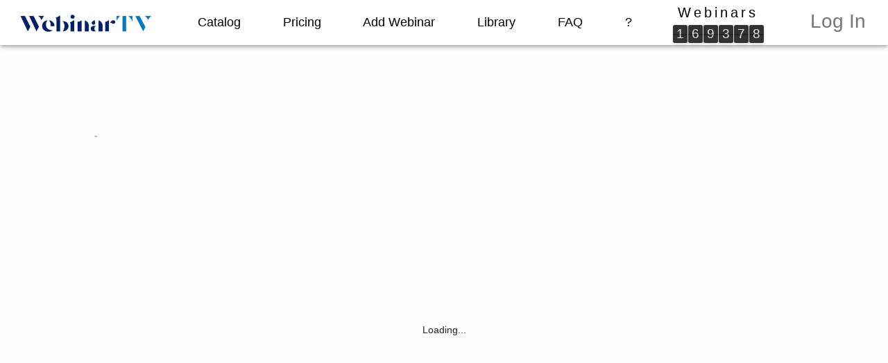

--- FILE ---
content_type: application/javascript; charset=UTF-8
request_url: https://webinartv.us/static/js/39.d864220a.chunk.js
body_size: 19089
content:
(this.webpackJsonptopwebinars=this.webpackJsonptopwebinars||[]).push([[39,13,68],{1379:function(e,t,i){"use strict";i.r(t);var n=i(1),a=i(12),o=i(25),s=i(217),r=i(114),c=i(329),l=(i(21),i(7)),d=i(239),b=i.n(d),j=i(175),u=i(49),p=i(178),h=i(61),m=i(626),x=i(19),g=(i(134),i.p+"static/media/webinarGraphicPlaceholder.f6141b3d.jpeg"),v=(i(116),i(721),i(233)),O=i(240),f=(i(32),i(220)),w=(i(833),i(219));i(684);var y=i(719),S=i(758);i(95);var k=i(0);Object(l.a)(o.a)`
  position: absolute;
  width: 45%;
  top: 50%;
  left: 50%;
  transform: translate(-50%, -50%);
  background: white;
  padding: 20px;
  font-size: 18px;
`,Object(l.a)(o.a)`
  margin: 10px;
`;var I=i(334),N=i(225);i(784),i(621);var C=e=>{let{description:t,open:i,handleClose:a}=e;return Object(k.jsx)(k.Fragment,{children:Object(k.jsx)(r.a,{open:i,onClose:a,"aria-labelledby":"modal-modal-about","aria-describedby":"modal-modal-description",sx:{top:"30%",marginLeft:"10px",marginRight:"10px"},children:Object(k.jsxs)("div",{className:"about-modal-container",children:[Object(k.jsxs)("div",{className:"about-modal-about",children:[Object(k.jsx)("p",{className:"about-titles",children:"About"}),Object(k.jsx)("div",{children:(e=>{if(e)return e.split("\n").map(((e,t,i)=>Object(k.jsxs)(n.Fragment,{children:[e,t!==i.length-1&&Object(k.jsx)("br",{})]},t)))})(t)})]}),Object(k.jsx)("div",{className:"about-modal-details"})]})})})},T=i(654),D=i.n(T),L=i(683),E=i.n(L),R=i(655),M=i.n(R);Object(l.a)(o.a)`
  display: flex;
  flex-direction: column;
  justify-content: center;
  align-items: center;
  position: absolute;
  border-radius: 8px;
  box-shadow: 10px 10px 18px black;
  top: 50%;
  left: 50%;
  transform: translate(-50%, -50%);
  width: 100%;
  height: 100%;
  padding: 2px 4px 2px 2px !important;
  & > :not(style) {
    margin: 10px;
    width: 100%;
  }
  outline: 0;
`;const z={overflow:"hidden",width:"160px",height:"160px",objectFit:"contain",borderRadius:"10px",minHeight:"160px",minWidth:"160px",maxHeight:"160px",minWidth:"160px"},B=h.g().shape({subject:h.i().max(200,"Maximum 200 characters").required("This field is required").trim(),body:h.i().max(2e3,"Maximumm 2000 characters").required("This field is required").trim()});t.default=e=>{var t;let{logIn:i,promptConsent:l,user:d,libraryNotif:h,setLibraryNotif:T,reactGA:L,openLogin:R}=e;const[$,A]=Object(n.useState)([]),[F,H]=Object(n.useState)(""),[P,W]=Object(n.useState)({}),[U,V]=Object(n.useState)(!1),[_,q]=Object(n.useState)(!1),[G,J]=Object(n.useState)(!1),[Y,Z]=Object(n.useState)(!1),[X,K]=Object(n.useState)(!1),[Q,ee]=Object(n.useState)(!1),[te,ie]=Object(n.useState)(""),[ne,ae]=Object(n.useState)(!1),[oe,se]=Object(n.useState)(!1),[re,ce]=Object(n.useState)(!1),[le,de]=Object(n.useState)(!1),[be,je]=Object(n.useState)(""),[ue,pe]=Object(n.useState)(""),[he,me]=Object(n.useState)(""),[xe,ge]=Object(n.useState)(""),[ve,Oe]=Object(n.useState)(!1),[fe,we]=Object(n.useState)(!1),[ye,Se]=Object(n.useState)(!0),[ke,Ie]=Object(n.useState)(g),[Ne,Ce]=Object(n.useState)(!1),[Te,De]=Object(n.useState)(!1),[Le,Ee]=Object(n.useState)(!1),[Re,Me]=Object(n.useState)(!1),[ze,Be]=Object(n.useState)(!1),[$e,Ae]=Object(n.useState)("none"),[Fe,He]=Object(n.useState)(!1),[Pe,We]=Object(n.useState)(!1),[Ue,Ve]=Object(n.useState)(!1),[_e,qe]=Object(n.useState)(v.b),[Ge,Je]=Object(n.useState)(!1),Ye=Object(x.d)((e=>e.user.firebaseToken)),Ze=new URLSearchParams(window.location.search);let Xe=Ze.get("hostCode"),Ke=Ze.get("hostCode");function Qe(e){"optClosed"===e&&Be(!1),Ae(e),function(e){const t=new URL(window.location.href),i=t.pathname.split("/");i[2]=e,t.pathname=i.join("/"),window.history.pushState({},"",t.href)}(e)}const et=Object(x.c)(),tt=async e=>{if(console.log("mainWebinar",nt),ot&&ot.email){if(We(!0),"yes"!==e&&"no"!==e)throw new Error("Invalid optIn value. Must be 'yes' or 'no'.");const n={"Content-Type":"application/json",Authorization:`Bearer ${Ye}`};let a="https://us-central1-webinarstvus.cloudfunctions.net/"+"optInWebinar";var t;t=Ge?{hostCode:Xe,webinarId:nt.id,publish:e,adminPass:"VJCrvv3WcHpLB85snenZAumd"}:{hostCode:Xe,webinarId:nt.id,publish:e};try{const i=await j.a.post(a,t,{headers:n});if(200!==i.status)throw new Error(`Error ${i.status}: ${i.data}`);"yes"===e&&(Qe("optSuccess"),qe({..._e,publish:"yes"})),"no"===e&&(Qe("optRemove"),qe({..._e,publish:"no"})),console.log(`Publish status changed for webinar ${ct}`),Ve(!1),We(!1)}catch(i){alert(`Error opting in/out webinar ${ct}: ${i.message}`),Ve(!1),We(!1)}}else"no"===e&&handleSetLoginText("Log in to remove this webinar with one click, or email this url to remove@webinartv.us"),Ve(e),ht()},it=()=>Oe(!0),nt=Object(x.d)((e=>e.webinar.mainWebinarData)),at=Object(x.d)((e=>e.hostData.hostData)),ot=Object(x.d)((e=>e.user.userData)),st=Object(x.d)((e=>e.hostData.hostChannelData)),{id:rt,wid:ct}=Object(a.u)();let lt=Object(a.r)();Object(a.p)();Date.now();null===at||void 0===at||at.topic;const dt={to:"",subject:"",body:""},{control:bt,handleSubmit:jt,formState:{errors:ut},reset:pt}=Object(u.f)({mode:"all",defaultValues:dt,resolver:Object(p.a)(B)});function ht(){let e=document.getElementById("loginButton");e&&(R||(L.event({category:"ClaimFlow",action:"SawLoginPrompt",label:"channelClaimPage"}),e.click()))}Object(n.useEffect)((()=>{const e=e=>{e.shiftKey?Je(!0):Je(!1)};return document.addEventListener("keydown",e),document.addEventListener("keyup",e),()=>{document.removeEventListener("keydown",e),document.removeEventListener("keyup",e)}}),[]),Object(n.useEffect)((()=>{console.log("opt code detected",Ke,"publish",_e.publish),!Ke||!_e.publish||"maybe"!==_e.publish||"none"!==$e&&$e?console.log("no optCode detected",Ke):ze||(Qe("optMenu"),L.event({category:"optFlow",action:"SawOptPrompt",label:"onDemandOptPage"}),Be(!0))}),[Ke,_e]),Object(n.useEffect)((()=>{!Pe&&ot&&ot.email&&Ue&&tt(Ue)}),[Ue,ot,Pe]),Object(n.useEffect)((()=>{me(""),ge("");let e=!1;const t=new AbortController;return(async()=>{let t,i;const n=new AbortController,a=`https://us-central1-webinarstvus.cloudfunctions.net/getHostArchiveWeb?id=${rt}`,o={headers:{Authorization:`Bearer ${Ye}`,"Content-Type":"application/json"},signal:n.signal};try{if(rt){let e=await j.a.get(a,o);et(Object(O.b)(e.data.host)),Object.keys(e.data.host).length&&we(!0),t=null===e||void 0===e?void 0:e.data}}catch(r){j.a.isCancel(r)?console.log("Request canceled",r.message):console.log("Error fetching data: ",r)}if(!e){var s;if(t&&"object"===typeof t&&!Array.isArray(t)&&t.host&&Array.isArray(t.recordings))if(et(Object(O.c)({...t.host})),Ie(`https://storage.googleapis.com/webinartvusers/${at.id}/hostimage.png`),void 0!==ct){let e=t.recordings;for(let t=0;t<e.length;t++)e[t].id===ct&&et(Object(v.b)({...e[t]}))}else{let e=t.recordings[0];i=null===e||void 0===e?void 0:e.webinarId,et(Object(v.b)({...e}))}else console.error("Invalid or missing data structure in response:",t),Se(!1);const e=Object.values(t.recordings);A([...e]),null!==(s=ot)&&void 0!==s&&s.subscription&&ot.subscription[rt]&&se(!0);(async()=>{me((null===at||void 0===at?void 0:at.hostImage)||g),ge(null===at||void 0===at?void 0:at.profileImage),ae(!0)})()}})(),()=>{e=!1,t.abort(),ae(!1),A([]),et(Object(v.b)({})),et(Object(O.c)({}))}}),[rt]),Object(n.useEffect)((()=>{me((null===at||void 0===at?void 0:at.hostImage)||g),ge((null===at||void 0===at?void 0:at.profileImage)||g)}),[at]),Object(n.useEffect)((()=>{var e;""!==ue&&pt({to:ue,cc:null===(e=ot)||void 0===e?void 0:e.email,subject:"",body:""})}),[ue]);return Object(k.jsxs)(k.Fragment,{children:[Object(k.jsx)(m.b,{children:Object(k.jsx)("script",{type:"application/ld+json",children:JSON.stringify({"@context":"https://schema.org","@type":"Event",name:`${nt.topic}`,startDate:`${nt.meetingStartTime&&new Date(nt.meetingStartTime).toISOString()}`,endDate:`${nt.meetingStartTime&&new Date(nt.meetingStartTime+36e5).toISOString()}`,eventAttendanceMode:"https://schema.org/OnlineEventAttendanceMode",eventStatus:"https://schema.org/EventScheduled",location:{"@type":"VirtualLocation",url:`${window.location.href}`},image:[`https://storage.googleapis.com/webinartvusers/${rt}/hostimage.png`],description:`${null===st||void 0===st?void 0:st.description}`,organizer:{"@type":"Organization",name:`${null===st||void 0===st?void 0:st.channelName}`}})})}),Object(k.jsxs)("div",{className:"channel-info-upcoming-webinar",id:"upcoming-channel-in-view",children:[_e.publish&&"maybe"===_e.publish&&Ke&&$e&&"optSuccess"!==$e&&Object(k.jsxs)("div",{children:[Object(k.jsx)("div",{className:"onDemandHeaderBg",onClick:()=>{Qe("optMenu"),Be(!0)}}),Object(k.jsxs)("div",{className:"onDemandHeaderText",onClick:()=>{Qe("optMenu"),Be(!0)},children:["Unclaimed page - Click\xa0",Object(k.jsx)("a",{className:"onDemandLinkStyle",children:"here"}),"\xa0 to get more views and email addresses for every viewer."]})]}),ne?fe?Object(k.jsxs)(k.Fragment,{children:[Object(k.jsx)(o.a,{id:"scroll-to-top"}),Object(k.jsxs)("div",{className:"outer-channel-name-info "+(nt.over?"add-margin":""),children:[Object(k.jsx)("div",{className:"channel-name-info",children:Object(k.jsx)("div",{className:"channel-profile-image",children:Object(k.jsxs)(w.f,{children:[console.log("hostCHanneldata",st,at),Object(k.jsx)("img",{id:"profile-image",src:xe||nt.customImage||nt.banner||nt.webinarBanner||nt.graphic||g,style:z})]})})}),Object(k.jsx)("div",{className:"name-description-category",children:Object(k.jsxs)("div",{className:"name-category-container",children:[Object(k.jsx)("div",{className:"name-category",children:Object(k.jsx)("span",{className:"channel-name",children:null===st||void 0===st?void 0:st.channelName})}),Object(k.jsxs)("div",{style:{fontSize:"20px"},children:[Object(k.jsx)("i",{children:null===st||void 0===st?void 0:st.category}),Object(k.jsx)("span",{children:" \u2022 "}),Object(k.jsx)("i",{children:null===st||void 0===st?void 0:st.subcategory})]}),Object(k.jsx)("div",{className:"description-expand",children:(null===st||void 0===st||null===(t=st.description)||void 0===t?void 0:t.length)>80?Object(k.jsxs)(k.Fragment,{children:[Object(k.jsxs)("span",{children:[null===st||void 0===st?void 0:st.description.slice(0,205),"..."]}),Object(k.jsx)("button",{onClick:()=>it(),children:Object(k.jsx)(b.a,{fontSize:"large"})})]}):Object(k.jsxs)(k.Fragment,{children:[Object(k.jsx)("span",{children:null===st||void 0===st?void 0:st.description}),Object(k.jsx)("button",{onClick:()=>it(),children:Object(k.jsx)(b.a,{fontSize:"large"})})]})})]})})]})]}):Object(k.jsx)(k.Fragment,{children:rt===ot.userId&&Object(k.jsx)("div",{style:{fontSize:"28px"},children:"Set up your channel's identity. Click the login icon in the upper right and choose 'Settings' to start customizing. (Only you, the account owner, can see this message.)"})}):Object(k.jsx)("div",{style:{marginTop:"100px"},children:Object(k.jsx)(s.a,{})}),Object(k.jsx)(S.a,{webinarData:nt,userData:ot,id:rt,logIn:i,promptConsent:l,user:d,token:Ye,libraryNotif:h,setLibraryNotif:T,reactGA:L,encryptedHostEmail:ue,profileImage:null===st||void 0===st?void 0:st.hostImage})]}),$.length>0&&Object(k.jsx)(y.a,{}),Object(k.jsx)("div",{style:{marginLeft:"20px",marginRight:"20px"},children:Object(k.jsx)(N.default,{webinarData:$||{},isLive:!1,logIn:i,promptConsent:l,token:Ye,user:d,libraryNotif:h,setLibraryNotif:T,reactGA:L,encryptedHostEmail:ue,webinarCollection:$})}),ne&&0===$.length&&Object(k.jsx)("div",{className:"no-video-msg",children:Object(k.jsx)("div",{children:"No videos available yet. Check back soon for updates from this channel!"})}),!ye&&Object(k.jsx)("div",{className:"no-video-msg",children:Object(k.jsx)("div",{children:"No videos available yet. Check back soon for updates from this channel!"})}),Object(k.jsx)(r.a,{open:Ne,onClose:()=>{Ce(!1)},children:Object(k.jsx)(w.h,{sx:{paddingRight:"20px !important",paddingLeft:"20px !important",width:"55%"},children:Object(k.jsxs)("div",{className:"first-webinar-walkthrough",children:[Object(k.jsx)("div",{children:Object(k.jsx)("h2",{className:"next-step-title",children:"Your campaign is live. What do you want to do now?"})}),Object(k.jsx)("div",{className:"next-step-container",style:{paddingLeft:"4px"},children:Object(k.jsxs)("div",{className:"next-step-link",onClick:()=>{Re||(Ce(!1),lt("/ppldashboard"))},style:{pointerEvents:Re?"none":"auto",opacity:Re?.5:1},children:[Re?Object(k.jsx)(s.a,{}):Object(k.jsx)(D.a,{sx:{color:"#1976d2",cursor:Re?"wait":"pointer",fontSize:"50px"}}),Object(k.jsxs)("div",{className:"next-step-content",children:[Object(k.jsx)("p",{className:"next-step-link-text",children:Re?Object(k.jsx)("span",{children:"Dashboard for Views & Engagement"}):"Dashboard for Views & Engagement:"}),Object(k.jsx)("p",{className:"next-step-info",children:"See Analytics and competitors bid range."})]})]})}),Object(k.jsx)("div",{className:"next-step-container",children:Object(k.jsxs)("div",{className:"next-step-link",onClick:()=>{Ce(!1),lt("/catalog")},children:[Object(k.jsx)(M.a,{sx:{color:"#1976d2",cursor:"pointer",fontSize:"50px"}}),Object(k.jsxs)("div",{className:"next-step-content",children:[Object(k.jsx)("p",{className:"next-step-link-text",children:"View Webinar Banner:\xa0(Live in 2 Minutes.)"}),Object(k.jsx)("p",{className:"next-step-info",children:"See your placement in the Catalog, and see where you rank."})]})]})}),Object(k.jsx)("div",{className:"next-step-container",style:{border:"none"},children:Object(k.jsxs)("div",{className:"next-step-link",onClick:()=>lt(`/ws/account/${ot.userId}/hosted`),children:[Object(k.jsx)(E.a,{sx:{color:"#1976d2",cursor:"pointer",fontSize:"50px"}}),Object(k.jsxs)("div",{className:"next-step-content",children:[Object(k.jsx)("p",{className:"next-step-link-text",children:"Webinar Details:\xa0"}),Object(k.jsx)("p",{className:"next-step-info",children:"Make updates or adjustments to help your webinar stand out."})]})]})})]})})}),Object(k.jsx)(f.a,{}),Object(k.jsx)(I.default,{open:le,handleClose:()=>de(!1),message:be}),Object(k.jsx)(C,{description:null===st||void 0===st?void 0:st.description,open:ve,handleClose:()=>Oe(!1)}),Object(k.jsx)(r.a,{open:ze,"aria-labelledby":"modal-modal-title","aria-describedby":"modal-modal-description",children:Object(k.jsx)(w.h,{sx:{paddingRight:"20px !important",paddingLeft:"20px !important",maxWidth:"90%",width:"800px"},children:Object(k.jsx)(o.a,{children:Pe&&Object(k.jsx)(s.a,{})||Object(k.jsxs)("div",{children:["optMenu"===$e&&Object(k.jsxs)("div",{children:[Object(k.jsx)("div",{style:{width:"100%",display:"flex",height:"1px"}}),Object(k.jsx)("div",{className:"claimModalHeader",children:"WebinarTV gets webinars to the millions that watch webinars."})," ",Object(k.jsxs)("div",{className:"claimModalBody",children:["Every host gets these free features:",Object(k.jsx)("br",{}),"- Unlimited storage",Object(k.jsx)("br",{}),"- Chapters (increases viewing 420%)",Object(k.jsx)("br",{}),"- Search within webinar",Object(k.jsx)("br",{}),"- Email address of viewers",Object(k.jsx)("br",{}),"- Analytics",Object(k.jsx)("br",{}),"- Professional promo video",Object(k.jsx)("br",{}),"- Translation",Object(k.jsx)("br",{}),"- Editing of page and custom links",Object(k.jsx)("br",{}),"Give it a try.",Object(k.jsx)("br",{}),"Note: Hosts can remove their webinar at anytime. They are always in control."]})," ",Object(k.jsx)("br",{}),Object(k.jsxs)("div",{className:"inline",style:{width:"100%"},children:[Object(k.jsx)(c.a,{className:"ripple-button",sx:{color:"white",background:"#1976d2",marginTop:"15px",marginRight:"12px","&:hover":{backgroundColor:"rgb(25, 118, 210, 0.8) !Important"}},onClick:()=>tt("yes"),children:"Grow Audience (It's Free)"}),"\xa0 \xa0",Object(k.jsx)(c.a,{className:"ripple-button",sx:{color:"white",background:"#50acb4",marginTop:"15px","&:hover":{backgroundColor:"#52aeb6 !Important"}},onClick:()=>Qe("optMore"),children:"Tell me More"}),Object(k.jsxs)("div",{style:{marginLeft:"auto",display:"inline-flex"},children:[Object(k.jsxs)("div",{children:[Object(k.jsx)(c.a,{className:"ripple-button",sx:{color:"white",background:"red",marginTop:"15px","&:hover":{backgroundColor:"red !Important"}},onClick:()=>tt("no"),children:"Remove"}),"\xa0 \xa0"]}),Object(k.jsx)(c.a,{className:"ripple-button",sx:{color:"white",background:"#858585",marginTop:"15px","&:hover":{backgroundColor:"#aaa !Important"}},onClick:()=>Qe("optMore"),children:"Not Now"})]})]})]}),"optMore"===$e&&Object(k.jsxs)("div",{children:[Object(k.jsx)("div",{style:{fontSize:"24px"},children:"Turn your webinar into something viewers return to."}),"When you approve the full replay, your OnDemand page becomes a powerful destination, and it's completely free.",Object(k.jsx)("br",{}),"After clicking \u201cGrow Audience,\u201d viewers will be able to:",Object(k.jsxs)("ul",{children:[Object(k.jsx)("li",{children:" Watch the entire session"}),Object(k.jsx)("li",{children:" Jump to specific chapters"}),Object(k.jsx)("li",{children:" Read a summary"}),Object(k.jsx)("li",{children:" View a Preview"}),Object(k.jsx)("li",{children:" Listen to a podcast-style Highlights Show"})]}),Object(k.jsx)("br",{}),"Every viewer who watches shares their email address with you automatically.",Object(k.jsx)("br",{}),"You can always change your mind later, but making it available now helps more people engage, watch, and return.",Object(k.jsx)("br",{}),Object(k.jsx)("br",{}),Object(k.jsxs)("div",{className:"inline",style:{width:"100%"},children:[Object(k.jsx)(c.a,{className:"ripple-button",sx:{color:"white",background:"#1976d2",marginTop:"-3px","&:hover":{backgroundColor:"rgb(25, 118, 210, 0.8) !Important"}},onClick:()=>tt("yes"),children:"Grow Audience"}),"\xa0 \xa0"]})]}),"optSuccess"===$e&&Object(k.jsxs)("div",{children:[Object(k.jsx)("div",{style:{fontSize:"24px"},children:"Webinar is now OnDemand."}),"Promote the page on LinkedIn, X, Facebook or anywhere.",Object(k.jsx)("br",{}),"TIP: Click Pricing in the header to see stats for the webinar.",Object(k.jsx)("br",{}),"\xa0 \xa0",Object(k.jsx)(c.a,{className:"ripple-button",sx:{color:"white",background:"#1976d2",marginTop:"15px","&:hover":{backgroundColor:"rgb(25, 118, 210, 0.8) !Important"}},onClick:()=>Qe("optClosed"),children:"Ok"})]}),"optRemove"===$e&&Object(k.jsxs)("div",{children:[Object(k.jsx)("div",{style:{fontSize:"24px"},children:"Webinar will be removed"}),"This webinar will be taken down from the WebinarTV catalog and removed from all email, web, and search promotion. The OnDemand page, chapters, search, and preview will no longer be available to viewers.",Object(k.jsx)("br",{}),"Please allow up to 24 hours.",Object(k.jsx)("br",{}),Object(k.jsx)(c.a,{className:"ripple-button",sx:{color:"white",background:"#1976d2",marginTop:"15px","&:hover":{backgroundColor:"rgb(25, 118, 210, 0.8) !Important"}},onClick:()=>tt("yes"),children:"I changed my mind"}),"\xa0 \xa0",Object(k.jsx)(c.a,{className:"ripple-button",sx:{color:"white",background:"#1976d2",marginTop:"15px","&:hover":{backgroundColor:"rgb(25, 118, 210, 0.8) !Important"}},onClick:()=>lt("/ondemand"),children:"Close"})]})]})})})})]})}},621:function(e,t,i){"use strict";i.d(t,"a",(function(){return o}));var n=i(7),a=i(25);const o=Object(n.a)(a.a)`
  position: absolute;
  top: 50%;
  left: 50%;
  transform: translate(-50%, -50%);
  p: 4;
`},641:function(e,t,i){"use strict";t.a=i.p+"static/media/placeHolder.e5ca79bf.png"},652:function(e,t,i){"use strict";var n=i(28);Object.defineProperty(t,"__esModule",{value:!0}),t.default=void 0;var a=n(i(31)),o=i(0);t.default=(0,a.default)((0,o.jsx)("path",{d:"M20 11H7.83l5.59-5.59L12 4l-8 8 8 8 1.41-1.41L7.83 13H20z"}),"ArrowBack")},654:function(e,t,i){"use strict";var n=i(28);Object.defineProperty(t,"__esModule",{value:!0}),t.default=void 0;var a=n(i(31)),o=i(0);t.default=(0,a.default)((0,o.jsx)("path",{d:"M22 9V7h-2v2h-2v2h2v2h2v-2h2V9zM8 12c2.21 0 4-1.79 4-4s-1.79-4-4-4-4 1.79-4 4 1.79 4 4 4m0-6c1.1 0 2 .9 2 2s-.9 2-2 2-2-.9-2-2 .9-2 2-2m0 7c-2.67 0-8 1.34-8 4v3h16v-3c0-2.66-5.33-4-8-4m6 5H2v-.99C2.2 16.29 5.3 15 8 15s5.8 1.29 6 2zM12.51 4.05C13.43 5.11 14 6.49 14 8s-.57 2.89-1.49 3.95C14.47 11.7 16 10.04 16 8s-1.53-3.7-3.49-3.95m4.02 9.78C17.42 14.66 18 15.7 18 17v3h2v-3c0-1.45-1.59-2.51-3.47-3.17"}),"GroupAddOutlined")},655:function(e,t,i){"use strict";var n=i(28);Object.defineProperty(t,"__esModule",{value:!0}),t.default=void 0;var a=n(i(31)),o=i(0);t.default=(0,a.default)((0,o.jsx)("path",{d:"M20.97 7.27c.39-.39.39-1.02 0-1.41l-2.83-2.83a.9959.9959 0 0 0-1.41 0l-4.49 4.49-3.89-3.89c-.78-.78-2.05-.78-2.83 0l-1.9 1.9c-.78.78-.78 2.05 0 2.83l3.89 3.89L3 16.76V21h4.24l4.52-4.52 3.89 3.89c.95.95 2.23.6 2.83 0l1.9-1.9c.78-.78.78-2.05 0-2.83l-3.89-3.89zM5.04 6.94l1.89-1.9L8.2 6.31 7.02 7.5l1.41 1.41 1.19-1.19 1.2 1.2-1.9 1.9zm11.23 7.44-1.19 1.19 1.41 1.41 1.19-1.19 1.27 1.27-1.9 1.9-3.89-3.89 1.9-1.9zM6.41 19H5v-1.41l9.61-9.61 1.3 1.3.11.11zm9.61-12.44 1.41-1.41 1.41 1.41-1.41 1.41z"}),"DesignServicesOutlined")},665:function(e,t,i){"use strict";var n=i(1),a=i(95),o=i(12),s=i(19),r=(i(182),i(0));var c=e=>{let{category:t}=e;const[i,c]=Object(n.useState)(!1);Object(o.r)(),Object(s.c)();let l={backgroundColor:i?"#A9A9A9":"#71797E",borderRadius:"10px",display:"inline-block",color:"white",padding:"0px 4px 0px 4px",marginRight:"5px",cursor:"default",alignSelf:"flex-start"};return Object(r.jsx)(r.Fragment,{children:t?Object(r.jsx)(a.a,{variant:"body2",style:l,children:Object(r.jsx)("b",{children:t})}):null})};t.a=e=>{let{categories:t,webinarId:i}=e;return t=Array.isArray(t)?t[0]:t,Object(r.jsx)(r.Fragment,{children:Object(r.jsx)(c,{variant:"body2",category:t})})}},666:function(e,t,i){"use strict";var n=i(1),a=i(612),o=i(639),s=i.n(o),r=i(720),c=i.n(r),l=i(115),d=i(217),b=i(329),j=i(624),u=i.n(j),p=(i(219),i(100),i(334)),h=i(116),m=i(0),x="https://us-central1-webinarstvus.cloudfunctions.net";t.a=e=>{let{webinarData:t,recColor:i,toggleRecButton:o,recButton:r,logIn:j,promptConsent:g,user:v,token:O,hist:f,sched:w,libraryNotif:y,setLibraryNotif:S,reactGA:k}=e;const[I,N]=Object(n.useState)(!1),[C,T]=Object(n.useState)(!1),[D,L]=Object(n.useState)(!1),[E,R]=Object(n.useState)(!1),[M,z]=Object(n.useState)(!1),[B,$]=Object(n.useState)(""),A=()=>z(!0);function F(){N(!I)}function H(){(function(){L(!0),k.event({label:"Record Clicked",category:"RecordButton",action:"Record clicked"});const e=async e=>{try{return await h.a.addRecordingLogToHost(e)}catch(t){console.log(`Error in creating user record event: ${t}`)}};console.log("createjob");var i=new Date(Date.parse(t.time.split(" in ")[0])),n=i.getHours(),a=i.getMinutes(),o=i.getDate(),s=1*i.getMonth()+1;n<10&&(n="0"+n);a<10&&(a="0"+a);o<10&&(o="0"+o);s<10&&(s="0"+s);var r=JSON.stringify({webinarId:t.objectID||t.webinarId||t.id,hostId:t.hostId,userEmail:v.email,userName:v.name,webinarTitle:t.topic});fetch(x+"/scheduleRecording",{method:"POST",body:r,headers:{Authorization:`Bearer ${O}`,"Content-Type":"application/json"}}).then((t=>{403===t.status?(k.event({label:"Subscription Tier insufficiant",category:"RecordButton",action:"tier insufficiant"}),$("To schedule more recordings, please upgrade your tier.","Click the $ icon on Zoomcorder.com."),A()):200===t.status?(console.log("library",1*y,y),k.event({label:"Recording Scheduled Successfully",category:"RecordButton",action:"Recording successfully scheduled"}),S(1*y+1),R(!0),e(r)):(k.event({label:"Record Error",category:"RecordButton",action:`recording error:${t.status}`}),$(`Scheduling failed try again later. Response status: ${t.status}`),A(),console.log(`Scheduling failed try again later. Response status: ${t.status}`)),L(!1)}))})()}return Object(n.useEffect)((()=>{let e=t;f&&Object.keys(f)[0]&&Object.values(f).forEach(((t,i)=>{Object.values(t)[0].link!==e.joinUrl||R(!0)}))}),[f]),Object(m.jsxs)(m.Fragment,{children:[E&&Object(m.jsx)("div",{children:Object(m.jsx)(u.a,{style:{color:"green"}})})||Object(m.jsxs)("div",{children:[!D&&Object(m.jsxs)(l.a,{"aria-label":"FiberManualRecordIcon",style:r,onClick:function(){if(v&&v.email&&O)H();else{function e(){v&&v.email&&O?H():setTimeout(e,1e3)}localStorage.setItem("firebaseIDToken",""),j(),e()}},onMouseEnter:()=>o(!i),onMouseLeave:()=>o(!i),sx:{...r,"& .MuiButtonBase-root-MuiIconButton-root":{fontSize:"12px",borderRadius:"2px"},"& .MuiButtonBase-root":{fontSize:"12px",borderRadius:"2x",background:"black"}},children:[Object(m.jsx)(c.a,{sx:{fontSize:"12px !Important"}}),Object(m.jsx)("b",{style:{fontSize:"12px !Important"},children:"REC"})]})||Object(m.jsx)(d.a,{}),I&&Object(m.jsxs)("div",{children:[Object(m.jsx)("div",{id:"confirmPop",children:" "}),Object(m.jsx)("div",{className:"confirmSpacer",children:Object(m.jsx)("div",{className:"confirmHolder",children:Object(m.jsx)("div",{className:"confirmHolder2",children:Object(m.jsx)("div",{id:"submitConfirmHolder",children:Object(m.jsxs)(a.a,{id:"submitConfirm",children:[Object(m.jsx)(s.a,{className:"closePopup",onClick:F}),Object(m.jsxs)("div",{className:"submitConfirm",children:[Object(m.jsxs)("div",{className:"width100",children:[Object(m.jsx)("div",{children:Object(m.jsx)("h2",{children:"Would you like to Record this Webinar?"})}),Object(m.jsxs)("div",{className:"justifyLeft",children:[Object(m.jsxs)("div",{className:"flex",children:[Object(m.jsx)("div",{className:"flex2",children:"Title:"}),Object(m.jsx)("div",{className:"flex",children:t.topic})]}),Object(m.jsx)("br",{}),Object(m.jsxs)("div",{className:"flex",children:[Object(m.jsx)("div",{className:"flex2",children:"Description:"}),Object(m.jsx)("div",{className:"flex",children:t.description})]}),Object(m.jsx)("br",{}),Object(m.jsxs)("div",{className:"flex",children:[Object(m.jsx)("div",{className:"flex2",children:"Time:"}),Object(m.jsx)("div",{className:"flex",children:t.time})]})]}),Object(m.jsx)("br",{})]}),Object(m.jsx)("div",{className:"width100",children:Object(m.jsxs)("div",{className:"alignRight",children:[Object(m.jsx)(b.a,{style:{margin:"5px"},variant:"contained",color:"secondary",onClick:F,children:"Back"}),Object(m.jsx)(b.a,{style:{margin:"5px"},variant:"contained",color:"primary",onClick:F,children:"Record"})," "]})})]})]})})})})})]})]}),Object(m.jsx)(p.default,{open:M,handleClose:()=>z(!1),message:B})]})}},667:function(e,t,i){"use strict";var n=i(1376),a=i(691);n.a.addDefaultLocale(a);const o=new n.a("en-US");t.a=o},683:function(e,t,i){"use strict";var n=i(28);Object.defineProperty(t,"__esModule",{value:!0}),t.default=void 0;var a=n(i(31)),o=i(0);t.default=(0,a.default)((0,o.jsx)("path",{d:"M19 3H5c-1.11 0-2 .9-2 2v14c0 1.1.89 2 2 2h14c1.1 0 2-.9 2-2V5c0-1.1-.89-2-2-2m0 16H5V7h14zm-5.5-6c0 .83-.67 1.5-1.5 1.5s-1.5-.67-1.5-1.5.67-1.5 1.5-1.5 1.5.67 1.5 1.5M12 9c-2.73 0-5.06 1.66-6 4 .94 2.34 3.27 4 6 4s5.06-1.66 6-4c-.94-2.34-3.27-4-6-4m0 6.5c-1.38 0-2.5-1.12-2.5-2.5s1.12-2.5 2.5-2.5 2.5 1.12 2.5 2.5-1.12 2.5-2.5 2.5"}),"Preview")},684:function(e,t,i){"use strict";async function n(e){const t=e.map((e=>async function(e){e.includes("Zoom-logo")&&(e="");const t=new Image;return t.src=e,!!t.complete||new Promise(((e,i)=>{t.onload=()=>e(!0),t.onerror=()=>e(!1)}))}(e))),i=(await Promise.all(t)).findIndex((e=>!0===e));return-1!==i?e[i]:null}i.d(t,"a",(function(){return n}))},685:function(e,t,i){"use strict";var n=i(28);Object.defineProperty(t,"__esModule",{value:!0}),t.default=void 0;var a=n(i(31)),o=i(0);t.default=(0,a.default)((0,o.jsx)("path",{d:"m23 12-2.44-2.79.34-3.69-3.61-.82-1.89-3.2L12 2.96 8.6 1.5 6.71 4.69 3.1 5.5l.34 3.7L1 12l2.44 2.79-.34 3.7 3.61.82L8.6 22.5l3.4-1.47 3.4 1.46 1.89-3.19 3.61-.82-.34-3.69zm-12.91 4.72-3.8-3.81 1.48-1.48 2.32 2.33 5.85-5.87 1.48 1.48z"}),"Verified")},692:function(e,t,i){"use strict";var n=i(652),a=i.n(n),o=i(19),s=i(12),r=i(0);t.a=e=>{let{isMeeting:t}=e;const i=Object(o.d)((e=>e.event.allEvents)),n=Object(s.r)();return Object(r.jsx)(r.Fragment,{children:Object(r.jsx)("div",{className:"event-links-breadcrumb-container",children:Object(r.jsx)("div",{className:"event-breadcrumb",children:Object(r.jsx)("div",{className:"button-flex button-flex-space-between",children:Object(r.jsxs)("button",{"aria-label":"go back to webinars library",className:"button-event-types",onClick:()=>{i.length?n("../hosted"):n("../viewer-history")},children:[Object(r.jsx)(a.a,{}),Object(r.jsxs)("span",{className:"button-content-span",children:["Back to ",t?"meetings":"webinars"]})]})})})})})}},693:function(e,t,i){"use strict";t.a=async(e,t)=>{if(null===e||void 0===e||!e.storageLink)throw new Error("No storage link provided");const i=e.storageLink.split("/sessions/")[1].split("/index.json")[0];try{const t=await fetch(e.storageLink),n=await t.json();if(n.includes("Error: 2010"))throw new Error("Error fetching stream URL");return n.map((e=>"https://streaming-us.webrtc.online/sessions/"+i+"/"+e)).map((e=>e.replace("/index.m3u8","/webinar.mp4")))[0]}catch(n){throw console.error("Error fetching stream URL:",n),n}}},719:function(e,t,i){"use strict";i.d(t,"a",(function(){return a}));i(1);var n=i(0);function a(e){let{increaseWebinarsDisplayed:t,webinarAmount:i}=e;const a={top:"50%",borderTop:"1px solid black",width:"100%",position:"absolute"},o={flexGrow:1,position:"relative",padding:0};return Object(n.jsx)(n.Fragment,{children:Object(n.jsx)("div",{style:{marginTop:"30px"},children:Object(n.jsxs)("div",{style:{display:"flex",flexDirection:"row",textAlign:"center",paddingTop:"0px",marginBottom:"20px"},children:[Object(n.jsx)("div",{style:o,children:Object(n.jsx)("div",{style:a})}),Object(n.jsx)("div",{style:{flexGrow:0,paddingLeft:"1rem",paddingRight:"1rem"},children:Object(n.jsx)("b",{children:"Episodes"})}),Object(n.jsx)("div",{style:o,children:Object(n.jsx)("div",{style:a})})]})})})}},721:function(e,t,i){"use strict";t.a=e=>{let t=document.createElement("div");return t.innerHTML=e,t.textContent||t.innerText||""}},758:function(e,t,i){"use strict";var n=i(1),a=i(19),o=i(175),s=i(178),r=i(61),c=i(33),l=i.n(c),d=i(641),b=(i(666),i(665)),j=i(25),u=i(329),p=i(95),h=i(1028),m=i(1029),x=i(173),g=i(170),v=i(1251),O=i(1398),f=i(114),w=i(330),y=i(7),S=i(116),k=i(49),I=i(334),N=i(12),C=(i(684),i(37)),T=i(21),D=i(32),L=i(667),E=i(816),R=i(134),M=i(45),z=i(0);let B=L.a;const $={width:"100% !Important","& .MuiInputBase-root":{margin:"0vw -.2vw 0vw -.2vw"},"& .MuiOutlinedInput-root.Mui-disabled":{"& > fieldset":{border:"1px solid black"}}},A=(Object(y.a)(j.a)`
  display: flex;
  flex-direction: column;
  justify-content: center;
  background: rgba(0, 0, 0, 0);
  align-items: center;
  position: absolute;
  border-radius: 8px;
  box-shadow: 10px 10px 18px black;
  top: 50%;
  left: 50%;
  transform: translate(-50%, -50%);
  width: 100%;
  height: 100%;
  padding: 2px 4px 2px 2px !important;
  & > :not(style) {
    margin: 10px;
    width: 100%;
  }
  outline: 0;
`,Object(y.a)(j.a)`
  display: flex;
  flex-direction: row;
  align-items: flex-end;
  justify-content: center;
  align-content: flex-end;
  padding-top: 10px;
  padding-bottom: 5px;
`),F=(Object(y.a)(j.a)`
  display: flex;
  flex-direction: column;
  background-color: red;
  position: absolute;
  font-size: min(3.5vw, 400px);
  border: 2px solid red;
  top: 21%;
  left: 50%;
  text-align: center;
  padding: 0px 0px 10px 0px;
  border-radius: 5px;
  color: white;
  line-height: 3.5vw;
  transform: translate(-50%, -50%);
  min-width: 125px;
`,Object(y.a)(j.a)`
  display: flex;
  flex-direction: column;
  background-color: #228b22;
  position: absolute;
  font-size: min(3.5vw, 400px);
  border: 2px solid #228b22;
  top: 50%;
  left: 50%;
  text-align: center;
  padding: 1vw;
  border-radius: 5px;
  color: white;
  line-height: 3.5vw;
  transform: translate(-50%, -50%);
  min-width: 150px;
`),H={display:"flex",flexDirection:"column",justifyContent:"space-around",alignItems:"flex-start",position:"absolute",borderRadius:"8px",boxShadow:"5px 10px 18px black",top:"50%",left:"50%",transform:"translate(-50%, -50%)",width:"85%",bgcolor:"background.paper",p:4,"& > :not(style)":{m:1,width:"25ch"}},P={display:"flex",position:"abosolute",top:0,left:"50%",justifyContent:"center",color:"white",background:"rgba(113, 121, 126, 1)",width:"100% !Important",fontSize:"3vw",borderRadius:"8px"},W={color:"white !Important",backgroundColor:"#cc0100 !Important",margin:"10px !Important",width:"20% !Important",alignSelf:"flex-end"},U=Object(y.a)(u.a)`
  padding: 5px 8px 3px 8px !important;
  margin-bottom: 1.5px;
  background: white !important;
  color: #228b22 !important;
  font-weight: 700 !important;
  font-size: calc(10px + 0.2vw) !important;
  height: 100%;
  &.muibuttonbase-root: {
    border-radius: 2px;
    width: 200px;
    color: yellow;
  }
`,V=Object(y.a)(p.a)`
  font-size: calc(1.8vw + 6px);
  font-weight: 400;
  color: white;
`;let _={position:"relative",width:"100%",aspectRatio:"16/9",objectFit:"scale-down",background:"rgba(113, 121, 126, .95)"};const q=r.g().shape({subject:r.i().max(200,"Maximum 200 characters").required("This field is required").trim(),body:r.i().max(2e3,"Maximumm 2000 characters").required("This field is required").trim()});t.a=e=>{var t,i,r;let{webinarData:c,userData:y,id:L,logIn:G,promptConsent:J,user:Y,token:Z,hist:X,sched:K,libraryNotif:Q,setLibraryNotif:ee,reactGA:te,encryptedHostEmail:ie,profileImage:ne}=e;const[ae,oe]=Object(n.useState)(!1),[se,re]=Object(n.useState)(!1),[ce,le]=Object(n.useState)(!1),[de,be]=Object(n.useState)(!1),[je,ue]=Object(n.useState)(!1),[pe,he]=Object(n.useState)(!1),[me,xe]=Object(n.useState)(""),[ge,ve]=Object(n.useState)(""),[Oe,fe]=Object(n.useState)(!1),[we,ye]=Object(n.useState)(null),[Se,ke]=Object(n.useState)(!1),[Ie,Ne]=Object(n.useState)(!1),[Ce,Te]=Object(n.useState)(!1),[De,Le]=Object(n.useState)(""),[Ee,Re]=Object(n.useState)(!0),Me=Object(a.d)((e=>e.user.isLoggedIn)),ze=y&&L&&L===y.userId,Be=()=>he(!0),$e=()=>ue(!1),Ae=()=>be(!1),Fe=()=>Te(!1),He=Object(N.r)(),Pe=Object(a.c)();let We=new Date(c.meetingStartTime);const Ue={weekday:"long",year:"numeric",month:"long",day:"numeric"},{control:Ve,handleSubmit:_e,formState:{errors:qe},reset:Ge}=Object(k.f)({mode:"all",defaultValues:{to:"",cc:null===(t=y)||void 0===t?void 0:t.email,subject:"",body:""},resolver:Object(s.a)(q)});Object(n.useEffect)((()=>{if(null!==c&&void 0!==c&&c.meetingStartTime){const e=async()=>{const e=R.firebase2.database().ref(`events/${null===c||void 0===c?void 0:c.webinarId}/status`),t=(await e.once("value")).val();t&&t.end_timestamp&&fe(!0)};if(Re(!1),c&&c.meetingStartTime&&c.meetingStartTime<Date.now())e();else{let e=B.format(c.meetingStartTime||Date.now(),{future:!0});Le(e)}return()=>{fe(!1)}}}),[c]),Object(n.useEffect)((()=>{var e;Ge({to:ie,cc:null===(e=y)||void 0===e?void 0:e.email,subject:`Please send me a link to watch ${c.topic}`,body:`I saw your webinar listed at MeetingTV.us entitled "${c.topic}" from ${We.toLocaleDateString("en-US",Ue)}.\n\nI would like to watch it. Can you please send me a link?\n\nThanks!`})}),[c.topic]);Object(n.useEffect)((()=>{let e=Date.now(),t=c.meetingEndTime;e>c.meetingStartTime&&e<t?ve("live"):e<c.meetingStartTime?ve("upcoming"):e>c.meetingStartTime&&ve("past")}),[c]);var Je={live:"Live!",upcoming:"Upcoming Webinar",past:"Request"}[ge];const Ye=()=>{Me?c.provider&&"MeetingTV"!==c.provider&&c.extRegUrl?window.open(c.extRegUrl,"_blank"):Ze():(ye("register"),Pe(Object(D.k)(!0)))};Object(n.useEffect)((()=>{Me&&"register"===we&&Z&&"register"===we&&Ze()}),[Me,we,Z]);const Ze=async()=>{if(Ie)return;Ne(!0);const e=setTimeout((async()=>{const e={message:"HTTP request took over 10 seconds",name:"Register: register user"};await Object(M.a)(e,`${null!==c&&void 0!==c&&c.webinarId?null===c||void 0===c?void 0:c.webinarId:null} registerUser | ${null===e||void 0===e?void 0:e.message}`,Y)}),1e4),t=l.a.tz.guess();Te(!0);try{const i={id:c.webinarId,localTimezone:t,affiliate:"none"};let n=Z;const a=R.firebase2.auth().currentUser;a&&(n=await a.getIdToken(!0),Pe(Object(T.e)(n)));const s={headers:{Authorization:`Bearer ${n}`,"Content-Type":"application/json"}};let r=await o.a.post("https://us-central1-webinarstvus.cloudfunctions.net/register",i,s);clearTimeout(e),Ne(!1),r&&r.data&&(ke(!0),ye(null)),Fe(),Pe(Object(C.b)(`Registration successful. A confirmation email with webinar details has been sent to ${y.email}.`)),Pe(Object(C.c)(!0))}catch(a){var i,n;if(ye(null),clearTimeout(e),Ne(!1),Fe(),"already registered"===(null===a||void 0===a||null===(i=a.response)||void 0===i?void 0:i.data))Pe(Object(C.b)("You are already registered for this webinar. Click here to join.")),Pe(Object(C.c)(!0)),ke(!0);else{if(300===(null===a||void 0===a||null===(n=a.response)||void 0===n?void 0:n.status))return y.userId!==c.hostId?(ke(!0),Pe(Object(C.b)("As a presenter, you are automatically registered to the webinar. Close this popup and click on the join link to join the webinar.")),void Pe(Object(C.c)(!0))):(Pe(Object(C.b)("As a host you cannot register for your own webinar")),void Pe(Object(C.c)(!0)));await Object(M.a)(a,`${null!==c&&void 0!==c&&c.webinarId?null===c||void 0===c?void 0:c.webinarId:null} unarchiveWebinar | ${null!==a&&void 0!==a&&a.message?a.message:a.toString()}`,Y)}console.log(`Error getting event data: ${a}`)}};let Xe={position:"relative",cursor:"past"==ge?"pointer":"default",backgroundImage:`url(${(null===c||void 0===c?void 0:c.banner)||(null===c||void 0===c?void 0:c.webinarBanner)||(null===c||void 0===c?void 0:c.customImage)||ne||d.a})`,border:".1px solid rgba(113, 121, 126, 1)",backgroundSize:"cover",backgroundPosition:"center",backgroundRepeat:"no-repeat",borderRadius:"10px",overflow:"hidden"},Ke={display:"flex",flexDirection:"column",justifyContent:"center",width:"100%",boxShadow:"none",overflow:"visible",cursor:"past"===Je?"pointer":"default"};return Ee?Object(z.jsx)("div",{className:"play-icon-player",children:"Loading..."}):Object(z.jsxs)(z.Fragment,{children:[void 0!==c.topic&&Object(z.jsxs)(j.a,{sx:{display:"flex",alignItems:"center",overflow:"hidden",flexDirection:"column",maxWidth:"1200px",width:"100%",marginTop:"0px",borderRadius:"10px"},children:[Object(z.jsx)(h.a,{style:Ke,children:Object(z.jsx)(j.a,{sx:{position:"relative",background:"white",paddingBottom:0},children:Oe?Object(z.jsx)(z.Fragment,{children:Object(z.jsxs)(j.a,{sx:{display:"flex",flexDirection:"column",justifyContent:"center",width:"100%",alignItems:"center"},children:[Object(z.jsx)(E.default,{logIn:G}),Object(z.jsx)("div",{className:"content-margin",children:Object(z.jsxs)(m.a,{sx:{paddingTop:"0px",paddingLeft:0,paddingBottom:"0px !Important",paddingRight:0,overflow:"hidden",alignSelf:"flex-start"},children:[Object(z.jsx)(x.a,{title:(null===c||void 0===c?void 0:c.topic)||"",enterDelay:1e3,enterNextDelay:1e3,leaveDelay:200,TransitionComponent:g.a,TransitionProps:{timeout:800},children:Object(z.jsx)(p.a,{gutterBottom:!0,component:"div",sx:{fontSize:"calc(12px + 1.2vw)",whiteSpace:"nowrap",textOverflow:"ellipsis",overflow:"hidden",marginBottom:"0px"},children:Object(z.jsx)("b",{children:null===c||void 0===c?void 0:c.topic})})}),Object(z.jsx)(j.a,{className:"description-scroll",children:Object(z.jsx)("div",{dangerouslySetInnerHTML:{__html:null===c||void 0===c?void 0:c.description},className:"description-html",style:{overflowY:"auto",maxHeight:"300px"}})}),Object(z.jsx)("div",{style:{width:"10px",marginBottom:"5px"}})]})})]})}):Object(z.jsxs)(z.Fragment,{children:[Object(z.jsxs)(j.a,{style:Xe,children:[Object(z.jsx)(v.a,{style:_,component:"img",image:c.banner||c.webinarBanner||c.customImage||ne||c.graphic||d.a,alt:"webinar graphic"}),"past"===ge?Object(z.jsx)(F,{children:Object(z.jsxs)(j.a,{onClick:()=>be(!0),children:[Object(z.jsx)("div",{style:{fontSize:"24px"},children:"Request Video"}),(null===c||void 0===c?void 0:c.meetingStartTime)>0?Object(z.jsxs)(V,{children:["aired"," ",B.format((null===c||void 0===c?void 0:c.meetingStartTime)||Date.now(),{future:!0})]}):null]})}):null,"live"===ge?Object(z.jsxs)(F,{children:[Object(z.jsx)(j.a,{children:Object(z.jsx)(V,{children:"Live"})}),Object(z.jsx)(A,{sx:{padding:"0px"},children:Object(z.jsx)(U,{sx:{"&:hover":{color:"white !Important",backgroundColor:"red !Important",border:"2px solid white"}},onClick:Ye,children:"Register"})})]}):null,"upcoming"===ge?Object(z.jsxs)(F,{children:[Object(z.jsx)(j.a,{children:Object(z.jsxs)(V,{children:["Airs ",De]})}),Object(z.jsx)(A,{children:Object(z.jsx)(x.a,{title:Object(z.jsx)("p",{style:{fontSize:"16px",padding:"0px",margin:"0px"},children:"As the host, you're already registered"}),enterDelay:ze?1:1e3,enterNextDelay:1e3,leaveDelay:200,TransitionComponent:g.a,TransitionProps:{timeout:800},children:Object(z.jsx)("button",{className:"ripple-button",style:{cursor:ze?"default":"pointer",background:" white",color:"#228B22",fontWeight:700},disabled:ze,onClick:ze?null:Ye,children:"Register"})})})]}):null]}),Object(z.jsxs)(j.a,{sx:{display:"flex",flexDirection:"row",height:"20%",justifyContent:"space-between",paddingBottom:"5px",alignItems:"flex-start"},children:[Object(z.jsxs)(m.a,{sx:{paddingTop:"0px",paddingLeft:0,paddingBottom:"0px !Important",paddingRight:0,overflow:"hidden",overflowY:"scroll"},children:[Object(z.jsx)(x.a,{title:(null===c||void 0===c?void 0:c.topic)||"",enterDelay:1e3,enterNextDelay:1e3,leaveDelay:200,TransitionComponent:g.a,TransitionProps:{timeout:800},children:Object(z.jsx)(p.a,{gutterBottom:!0,component:"div",sx:{fontSize:"calc(12px + 1.2vw)",whiteSpace:"nowrap",textOverflow:"ellipsis",overflow:"hidden",marginBottom:"0px"},children:Object(z.jsx)("b",{children:null===c||void 0===c?void 0:c.topic})})}),Object(z.jsx)(j.a,{className:"description-scroll",sx:{maxHeight:"200px"},children:Object(z.jsx)("div",{dangerouslySetInnerHTML:{__html:(null===c||void 0===c?void 0:c.descriptionHtml)||(null===c||void 0===c?void 0:c.description)},className:"description-html"})}),Object(z.jsx)("div",{style:{width:"10px",marginBottom:"5px"}})]}),Object(z.jsx)(O.a,{sx:{paddingRight:0,paddingTop:"5px",display:"relative !Important",height:"100%",justifyContent:"flex-start",flexDirection:"column",alignItems:"flex-end"}})]})]})})}),Object(z.jsx)("div",{style:{marginTop:"10px",alignSelf:"flex-start"},children:Object(z.jsx)(b.a,{categories:(null===c||void 0===c?void 0:c.categories)||(null===c||void 0===c?void 0:c.category),webinarId:c.hostId})})]}),"past"===ge&&Object(z.jsx)(f.a,{open:de,onClose:Ae,"aria-labelledby":"modal-modal-title","aria-describedby":"modal-modal-description",children:Object(z.jsxs)(j.a,{component:"form",sx:H,noValidate:!0,autoComplete:"off",onSubmit:_e((async e=>{var t;let i,{subject:n,body:a}=e;if((null===(t=y)||void 0===t?void 0:t.length)<50||void 0==y||(null===Object||void 0===Object?void 0:Object.keys(y).length)<1){G();const e=async()=>{var t;if((null===(t=y)||void 0===t?void 0:t.length)<50||void 0==y||(null===Object||void 0===Object?void 0:Object.keys(y).length)<1)return setTimeout(e,500),void("undefined"!=localStorage.getItem("userData")&&(y=JSON.parse(localStorage.getItem("userData"))));if(y.tier)handleOpenPR();else{var o;let e={hostId:L,body:a,subject:n,cc:null===(o=y)||void 0===o?void 0:o.email};i=await S.a.sendContactEmail(e,Z),"user must be verified"===i&&He("/pr"),$e(),Ge(),Ae(),xe("Message Sent. Check your inbox for confirmation"),Be()}};ue(!0),e()}else{var o;let e={hostId:L,body:a,subject:n,cc:null===(o=y)||void 0===o?void 0:o.email};i=await S.a.sendContactEmail(e,Z),"user must be verified"===i&&He("/pr"),$e(),Ge(),Ae(),xe("Message Sent. Check your inbox for confirmation"),Be()}})),children:[Object(z.jsx)(j.a,{sx:P,children:"Contact Host"}),Object(z.jsx)(k.a,{name:"to",control:Ve,render:e=>{let{field:t}=e;return Object(z.jsx)(w.a,{...t,label:"To",defaultValue:ie,sx:{width:"100% !Important"},variant:"standard",disabled:!0,children:"Host"})}}),Object(z.jsx)(k.a,{name:"cc",control:Ve,render:e=>{let{field:t}=e;return Object(z.jsx)(w.a,{...t,label:"Cc",onChange:t.onChange,value:t.value,sx:{width:"100% !Important"},variant:"standard",disabled:!0})}}),Object(z.jsx)(k.a,{name:"subject",control:Ve,rules:{required:!0},render:e=>{let{field:t,fieldState:i}=e;return Object(z.jsx)(w.a,{...t,label:"Subject",multiline:!0,sx:{width:"100% !Important",border:"none","input[type=text]:focus":{outline:"none !Important"}},variant:"standard"})}}),qe.subject&&Object(z.jsx)("p",{style:{color:"red",margin:"0 0 0 5px"},children:null===(i=qe.subject)||void 0===i?void 0:i.message}),Object(z.jsx)(k.a,{name:"body",control:Ve,render:e=>{let{field:t}=e;return Object(z.jsx)(w.a,{...t,label:"Message",multiline:!0,rows:"10",sx:$})}}),qe.body&&Object(z.jsx)("p",{style:{color:"red",margin:"0 0 0 5px"},children:null===(r=qe.body)||void 0===r?void 0:r.message}),Object(z.jsx)(u.a,{type:"submit",sx:W,children:"Send"})]})}),Object(z.jsx)(I.default,{open:pe,handleClose:()=>he(!1),message:me})]})}},784:function(e,t,i){"use strict";var n=i(1),a=i(25),o=i(641),s=(i(719),i(758),i(721),i(116),i(12)),r=(i(666),i(665),i(1028)),c=i(1251),l=i(1029),d=i(95),b=i(1022),j=i(19),u=i(233),p=i(667),h=i(0);let m=p.a;const x={position:"relative",width:"100%",aspectRatio:"16/9",objectFit:"scale-down",background:"rgba(113, 121, 126, .95)"},g={position:"relative",display:"flex",flexDirection:"column",justifyContent:"center",width:"100%",boxShadow:"none",overflow:"visible",height:"100%"},v={position:"absolute",top:"0px",left:"-5px",width:"0px",height:"0px",borderTop:"5px solid transparent",borderBottom:"5px solid transparent",borderRight:"5px solid #2D8CFF",transformOrigin:"left center",transform:"translateY(-5px), scale(0)",transition:"transform 100ms ease-out"},O={position:"absolute",bottom:"-5px",right:"0px",width:"0px",height:"0px",borderTop:"5px solid #2D8CFF",borderRight:"5px solid transparent",borderLeft:"5px solid #2D8CFF",transformOrigin:"center bottom",transform:"translateX(5px), scale(0)",transition:"transform 100ms ease-out"},f={display:"flex",flexDirection:"column",height:"100%",justifyContent:"space-between",paddingBottom:"5px",alignItems:"flex-start"},w={width:"100%",display:"flex",flexDirection:"row",justifyContent:"space-between",alignItems:"center"},y={paddingTop:"5px",paddingLeft:0,paddingBottom:"0px !Important",paddingRight:0,overflow:"hidden",width:"100%"};var S=e=>{let{webinarData:t,logIn:i,promptConsent:p,token:S,user:k,hist:I,sched:N,libraryNotif:C,setLibraryNotif:T,reactGA:D}=e;const[L,E]=Object(n.useState)(!1),[R,M]=Object(n.useState)(!1),[z,B]=Object(n.useState)(""),$=Object(j.c)();let A=Object(s.r)();let F={position:"relative",cursor:"pointer",transformOrigin:L?"top right":"",transition:L?"transform 100ms ease-out":"",transform:L?"translate(5px, -5px)":"",boxShadow:L?"-5px 5px #2D8CFF":"",backgroundImage:`url(${(null===t||void 0===t?void 0:t.webinarBanner)||(null===t||void 0===t?void 0:t.customImage)||(null===t||void 0===t?void 0:t.graphic)||o.a})`};const H=null===t||void 0===t?void 0:t.hostId,P=null===t||void 0===t?void 0:t.id;let W=`/${H}/${(null===t||void 0===t?void 0:t.objectID)||P}`;return Object(h.jsx)(h.Fragment,{children:Object(h.jsx)(r.a,{style:g,children:Object(h.jsxs)(a.a,{sx:{position:"relative",background:"white",paddingBottom:0},children:[Object(h.jsxs)(a.a,{style:F,onMouseEnter:()=>E(!L),onMouseLeave:()=>E(!L),children:[Object(h.jsx)("div",{className:"cornerTop",style:L?v:{}}),Object(h.jsx)("div",{className:"cornerBottom",style:L?O:{}}),Object(h.jsx)(c.a,{style:x,component:"img",image:(null===t||void 0===t?void 0:t.customImage)||(null===t||void 0===t?void 0:t.webinarBanner)||(null===t||void 0===t?void 0:t.graphic)||o.a,alt:"webinar graphic",onClick:e=>{$(Object(u.b)(t)),A(W)}})]}),Object(h.jsx)(a.a,{sx:f,children:Object(h.jsx)(l.a,{sx:y,children:Object(h.jsxs)(a.a,{sx:w,children:[Object(h.jsx)(d.a,{component:"legend",children:Object(h.jsx)(b.a,{sx:{fontSize:"10px"},precision:.5,name:"read-only",value:(null===t||void 0===t?void 0:t.easyStars)+(null===t||void 0===t?void 0:t.highDemandStars)>3.5?(null===t||void 0===t?void 0:t.easyStars)+(null===t||void 0===t?void 0:t.highDemandStars):3.5,readOnly:!0})}),(null===t||void 0===t?void 0:t.meetingStartTime)&&Object(h.jsx)(a.a,{sx:{fontSize:"12px",justifySelf:"end"},children:m.format(null===t||void 0===t?void 0:t.meetingStartTime,{future:!0})})]})})})]})})})},k=i(685),I=i.n(k);const N={display:"flex",flexDirection:"row",alignContent:"flex-end",width:"100%",minWidth:"0px",alignItems:"center",minHeight:"80px"},C={marginLeft:"5px",display:"flex",flexDirection:"row",justifyContent:"space-between",width:"100%",marginBottom:"12px"},T={borderRadius:"50%",width:"40px",height:"40px"},D={display:"flex",flexDirection:"column",marginLeft:"10px",fontSize:"calc(14px)",color:"black",flexWrap:"nowrap",paddingRight:"10px",paddingLeft:"5px",minWidth:0},L={display:"block",overflow:"hidden",textOverflow:"ellipsis",whiteSpace:"nowrap",margin:"0px",marginTop:"10px",width:"100%",fontWeight:"700"},E={display:"flex",alignItems:"center"},R={width:"100%",display:"flex",whiteSpace:"wrap",fontSize:"12px"};t.a=e=>{let{hostData:t}=e;const[i,o]=Object(n.useState)({}),[s,r]=Object(n.useState)({}),[c,l]=Object(n.useState)({}),[d,b]=Object(n.useState)(),[j,u]=Object(n.useState)("");return Object(n.useEffect)((()=>{t.id&&o({...t})}),[t]),Object(n.useEffect)((()=>{let e=Date.now();if(Object.keys(i).length>1){let t,n,a,o=Object.values(i.webinars.docs),s=0;o.forEach((i=>{a=Math.max(s,i.meetingStartTime),a!==s&&(a<e&&(t=i),a>e&&(n=i)),s=a})),r(t),void 0!==n&&l(n);let c=o[0];u((null===c||void 0===c?void 0:c.webinarBanner)||(null===c||void 0===c?void 0:c.customImage)||(null===c||void 0===c?void 0:c.graphic))}}),[i]),Object(n.useEffect)((()=>{let e=new Date(null===s||void 0===s?void 0:s.meetingStartTime),t=e.getMonth()+"/"+e.getDate()+"/"+e.getFullYear();b(t)}),[s]),Object(h.jsx)(h.Fragment,{children:Object(h.jsxs)(a.a,{sx:{position:"relative",display:"flex",flexDirection:"column",minWidth:0},children:[Object(h.jsxs)(a.a,{sx:N,children:[Object(h.jsx)("img",{src:i.profileImage||j,style:T}),Object(h.jsxs)(a.a,{sx:D,children:[Object(h.jsxs)(a.a,{sx:{channelNameVerified:E},children:[Object(h.jsx)("p",{style:L,children:i.channelName}),"verified"==(null===i||void 0===i?void 0:i.tier)&&Object(h.jsx)(I.a,{sx:{marginLeft:"5px",fontSize:"20px",color:"dodgerblue",background:"white",borderRadius:"50px",marginBottom:"-5px"}})]}),Object(h.jsx)(a.a,{sx:{fontSize:"12px"},children:i.category})]})]}),Object(h.jsx)(a.a,{sx:C,children:Object(h.jsxs)(a.a,{sx:{position:"relative",display:"flex",flexDirection:"column",width:"100%"},children:[Object(h.jsx)(a.a,{sx:{width:"100%",marginTop:"10px"},children:Object(h.jsx)(S,{webinarData:s})}),Object(h.jsx)(a.a,{sx:R,children:null===s||void 0===s?void 0:s.topic})]})})]})})}},816:function(e,t,i){"use strict";i.r(t);var n=i(1),a=i(175),o=i(19),s=i(12),r=i(716),c=i.n(r),l=i(217),d=i(114),b=i(621),j=(i(37),i(32)),u=i(21),p=i(45),h=i(0);var m=e=>{let{fullURL:t,handleIsDownloading:i,handleIsNotDownloading:n,isDownloading:a,topic:o}=e;return Object(h.jsx)(h.Fragment,{children:Object(h.jsx)("button",{className:"ripple-button",style:{minWidth:"100px"},onClick:async()=>{i();try{const e=await fetch(t[0]);if(!e.ok)throw new Error("Network response was not ok.");const i=await e.blob(),n=window.URL.createObjectURL(i),a=document.createElement("a");a.href=n,a.download=(()=>{if(o)return`${o.replace(/\s+/g,"_")}.mp4`})(),document.body.appendChild(a),a.click(),window.URL.revokeObjectURL(n),document.body.removeChild(a)}catch(e){console.error("Download failed:",e)}finally{n()}},disabled:a,children:a?Object(h.jsx)(l.a,{size:24}):"Download"})})},x=i(692);const g="https://streaming-us.webrtc.online/sessions/";var v=i(693),O=i(134);t.default=e=>{let{logIn:t}=e;Object(n.useRef)(null);const i=Object(n.useRef)(null),[r,f]=Object(n.useState)(!1),[w,y]=Object(n.useState)(!1),[S,k]=Object(n.useState)({}),[I,N]=Object(n.useState)(!1),[C,T]=Object(n.useState)(!1),[D,L]=Object(n.useState)(!1),[E,R]=Object(n.useState)(0),[M,z]=Object(n.useState)(!0),[B,$]=Object(n.useState)(!1),[A,F]=Object(n.useState)(void 0),H=()=>T(!0),P=()=>T(!1);let{pathname:W}=Object(s.p)();Object(s.r)();const U=Object(o.d)((e=>e.user.isLoggedIn)),V=Object(o.d)((e=>e.event.fromPpl)),_=Object(o.d)((e=>e.event.utmSource)),q=Object(o.d)((e=>e.user.userData)),G=Object(o.d)((e=>e.user.firebaseToken));let J=Object(o.d)((e=>e.event.webinarEvent)),Y=Object(o.d)((e=>e.webinar.mainWebinarData));const Z=Object(o.c)();Object(n.useEffect)((()=>(location.pathname.includes("player")?(k(J),y(!0),(null===J||void 0===J?void 0:J.hostId)===(null===q||void 0===q?void 0:q.userId)&&L(!0)):(k(Y),(null===Y||void 0===Y?void 0:Y.hostId)===(null===q||void 0===q?void 0:q.userId)&&L(!0)),()=>k({}))),[J,Y]),Object(n.useEffect)((()=>{S&&S.over&&(async()=>{try{let e=await Object(v.a)(S,q),t=e.replace("/webinar.mp4","/thumbnails/index.json");const i=await fetch(t);if(!i.ok)throw new Error("Failed to fetch index.json");const{thumbnails:n}=await i.json();if(n&&n.length>0){const t=Math.floor(n.length/2);let i=e.replace("/webinar.mp4",`/thumbnails/thumbnail_${t}.jpeg`);F(i)}else console.log("No thumbnails available")}catch(e){console.error("Error fetching thumbnails:",e)}})()}),[S]),Object(n.useEffect)((()=>{const e=()=>{"visible"===document.visibilityState?B&&i.current&&(i.current.seekTo(E,"seconds"),z(!0)):($(M),M&&z(!1))};return document.addEventListener("visibilitychange",e),()=>{document.removeEventListener("visibilitychange",e)}}),[M,E,B]);const{url:X,videoSrcList:K}=((e,t)=>{const[i,a]=Object(n.useState)(""),[s,r]=Object(n.useState)([]);return Object(o.c)(),Object(n.useEffect)((()=>{let i=!0;if(null!==e&&void 0!==e&&e.storageLink){const n=setTimeout((async()=>{const i={message:"HTTP request took over 10 seconds",name:"create webinar form"};await Object(p.a)(i,`${null!==e&&void 0!==e&&e.webinarId?e.webinarId:""} useStreamUrl | ${i.message}`,t)}),1e4),o=null===e||void 0===e?void 0:e.storageLink.split("/sessions/")[1].split("/index.json")[0],s=new AbortController;return fetch(null===e||void 0===e?void 0:e.storageLink,{signal:s.signal}).then((e=>e.json())).then((e=>{if(i){if(e.includes("Error: 2010"))return void clearTimeout(n);clearTimeout(n);const t=g+o+"/"+e[0];a(t);const i=e.map((e=>g+o+"/"+e));let s=i.map((e=>e.replace("/index.m3u8","/webinar.mp4")));r(s)}})).catch((a=>{clearTimeout(n),i&&(Object(p.a)(a,`${null!==e&&void 0!==e&&e.webinarId?e.webinarId:""} useStreamUrl | ${null!==a&&void 0!==a&&a.message?a.message:a.toString()}`,t),console.error("Error fetching JSON:",a))})),()=>{i=!1,clearTimeout(n),s.abort()}}}),[e,t]),{url:i,videoSrcList:s}})(S,q);return Object(n.useEffect)((()=>{let e;U&&S&&Object.keys(S).length>0&&(async()=>{if(q.userId===S.hostId)return;let t=G,i={webinarId:S.webinarId,ppl:!0===V?1:0};e=null===_?"none":_,V&&(i.affiliate=e);const n=O.firebase2.auth().currentUser;n&&(t=await n.getIdToken(!0),Z(Object(u.e)(t)));const o={headers:{Authorization:`Bearer ${t}`,"Content-Type":"application/json"}};try{await a.a.post("https://us-central1-webinarstvus.cloudfunctions.net/viewWebinar",i,o)}catch(s){await Object(p.a)(s,`${null!==S&&void 0!==S&&S.webinarId?null===S||void 0===S?void 0:S.webinarId:null} sendView | ${null!==s&&void 0!==s&&s.message?s.message:s.toString()}`,q)}})()}),[U,S]),Object(h.jsxs)(h.Fragment,{children:[w&&Object(h.jsx)("div",{style:{alignSelf:"flex-start",paddingLeft:"40px"},children:Object(h.jsx)(x.a,{})}),(void 0!==S.banner||void 0!==A)&&Object(h.jsxs)("div",{className:"hls-container",style:{alignItems:w?"center":"",paddingLeft:w?"40px":"0px",paddingRight:w?"40px":"0px",maxWidth:w?"1000px":null},children:[r?Object(h.jsx)("div",{className:"hls-player-container",children:Object(h.jsx)("div",{className:"hls-player",children:Object(h.jsx)("div",{className:"player-wrapper",children:Object(h.jsx)(c.a,{ref:i,className:"react-player",url:K[0],playing:M,controls:!0,onProgress:R,volume:.3,width:"100%",height:"100%",onError:(e,t,i,n)=>console.error("Error playing video:",e)})})})}):Object(h.jsxs)("div",{className:"video-placeholder",onClick:()=>{U&&(f(!0),z(!0))},style:{cursor:"pointer"},children:[Object(h.jsx)("div",{className:"aspect-ratio-box",children:Object(h.jsx)("img",{src:S.banner||A,alt:"Click to play",className:"fit-image"})}),U?Object(h.jsx)("div",{className:"play-icon-player",children:Object(h.jsxs)("svg",{width:"150px",height:"150px",viewBox:"0 0 24 24",xmlns:"http://www.w3.org/2000/svg",fill:"#1976d2",children:[Object(h.jsx)("circle",{cx:"12",cy:"12",r:"10",fill:"#1976d2"}),Object(h.jsx)("polygon",{points:"10,8 16,12 10,16",fill:"white"})]})}):Object(h.jsx)("div",{className:"video-login-prompt",onClick:()=>Z(Object(j.k)(!0)),children:"Log in to watch this video."})]}),w&&Object(h.jsxs)("div",{className:"hls-title-button-wrapper",children:[Object(h.jsx)("div",{className:"hls-player-topic",children:null===S||void 0===S?void 0:S.topic}),D&&Object(h.jsx)(m,{fullURL:K,handleIsNotDownloading:P,handleIsDownloading:H,isDownloading:C,topic:null===S||void 0===S?void 0:S.topic})]}),!w&&Object(h.jsx)("div",{className:"hls-title-button-wrapper",style:{justifyContent:"flex-end"},children:D&&Object(h.jsx)(m,{fullURL:K,handleIsNotDownloading:P,handleIsDownloading:H,isDownloading:C})})]}),void 0===S.banner&&void 0===A&&Object(h.jsx)("div",{className:"player-loading-placeholder",children:Object(h.jsx)(l.a,{className:"player-loading-wheel"})}),Object(h.jsx)(d.a,{open:I,"aria-labelledby":"modal-modal-title","aria-describedby":"modal-modal-description",children:Object(h.jsx)(b.a,{children:Object(h.jsx)(l.a,{})})})]})}},833:function(e,t,i){"use strict"}}]);
//# sourceMappingURL=39.d864220a.chunk.js.map

--- FILE ---
content_type: application/javascript; charset=UTF-8
request_url: https://webinartv.us/static/js/118.5d270a86.chunk.js
body_size: 2868
content:
(this.webpackJsonptopwebinars=this.webpackJsonptopwebinars||[]).push([[118],{1270:function(e,t,n){"use strict";n.r(t);var r=n(1),i=n(51),a=n(516),o=n(783),s=n(217),c=n(19),l=n(289),p=n(641),u=n(0);const b=Object(r.lazy)((()=>Promise.all([n.e(6),n.e(63)]).then(n.bind(null,1231)))),m=Object(r.lazy)((()=>Promise.all([n.e(3),n.e(51)]).then(n.bind(null,1255)))),d=(p.a,e=>{let{arrayOfWebinarData:t,showMore:n,lgBreakpoint:d,isLive:f,home:g,logIn:j,promptConsent:x,token:h,user:w,hist:O,sched:v,libraryNotif:k,setLibraryNotif:S,reactGA:$,encryptedHostEmail:y,webinarCollection:N}=e;const W=Object(i.a)(),M=Object(c.c)(),[z,E]=Object(r.useState)(null),[G,L]=Object(r.useState)(0);Object(r.useEffect)((()=>{const e=new Image;e.src=p.a;const t=()=>{E(e)};return e.addEventListener("load",t),()=>{e.removeEventListener("load",t)}}),[]);const C=Object(a.a)(W.breakpoints.only("xs")),I=Object(a.a)(W.breakpoints.only("sm")),T=Object(a.a)(W.breakpoints.only("md")),B=Object(a.a)(W.breakpoints.only("lg")),D=Object(a.a)(W.breakpoints.only("xl"));return Object(r.useEffect)((()=>{let e=(()=>{const e={xs:{active:C,value:f?2:10},sm:{active:I,value:f?4:6},md:{active:T,value:f?6:9},lg:{active:B,value:f?8:12},xl:{active:D,value:f?10:15}};for(let t in e)if(e[t].active)return M(Object(l.b)(e[t].value)),e[t].value})();L(e||0)}),[t,C,I,T,B,D]),Object(u.jsx)(u.Fragment,{children:Object(u.jsx)(r.Suspense,{fallback:Object(u.jsx)("div",{style:{display:"flex",justifyContent:"center",alignItems:"center",width:"100vw",marginTop:"120px"},children:Object(u.jsx)(s.a,{})}),children:Object(u.jsx)(o.a,{container:!0,spacing:2,sx:{alignItems:"start"},columns:{xs:3,sm:3,md:4,lg:4,xl:4},children:t.map(((e,t)=>window.location.pathname.split("/")[2]!==e.id&&Object(u.jsx)(o.a,{item:!0,xs:1,sm:1,md:1,lg:1,xl:1,sx:{paddingTop:"12px !important"},children:Object(u.jsx)("div",{children:f?Object(u.jsx)(b,{webinarData:e,logIn:j,promptConsent:x,token:h,user:w,hist:O,sched:v,libraryNotif:k,setLibraryNotif:S,reactGA:$}):Object(u.jsx)(m,{logIn:j,webinarData:e,promptConsent:x,token:h,user:w,hist:O,sched:v,libraryNotif:k,setLibraryNotif:S,reactGA:$,encryptedHostEmail:y})})},t)))})})})});t.default=Object(r.memo)(d)},641:function(e,t,n){"use strict";t.a=n.p+"static/media/placeHolder.e5ca79bf.png"},783:function(e,t,n){"use strict";var r=n(4),i=n(2),a=n(1),o=n(9),s=n(29),c=n(264),l=n(113),p=n(7),u=n(91),b=n(51);var m=a.createContext(),d=n(90),f=n(79);function g(e){return Object(f.a)("MuiGrid",e)}const j=["auto",!0,1,2,3,4,5,6,7,8,9,10,11,12];var x=Object(d.a)("MuiGrid",["root","container","item","zeroMinWidth",...[0,1,2,3,4,5,6,7,8,9,10].map((e=>`spacing-xs-${e}`)),...["column-reverse","column","row-reverse","row"].map((e=>`direction-xs-${e}`)),...["nowrap","wrap-reverse","wrap"].map((e=>`wrap-xs-${e}`)),...j.map((e=>`grid-xs-${e}`)),...j.map((e=>`grid-sm-${e}`)),...j.map((e=>`grid-md-${e}`)),...j.map((e=>`grid-lg-${e}`)),...j.map((e=>`grid-xl-${e}`))]),h=n(0);const w=["className","columns","columnSpacing","component","container","direction","item","rowSpacing","spacing","wrap","zeroMinWidth"];function O(e){const t=parseFloat(e);return`${t}${String(e).replace(String(t),"")||"px"}`}function v(e){let{breakpoints:t,values:n}=e,r="";Object.keys(n).forEach((e=>{""===r&&0!==n[e]&&(r=e)}));const i=Object.keys(t).sort(((e,n)=>t[e]-t[n]));return i.slice(0,i.indexOf(r))}const k=Object(p.a)("div",{name:"MuiGrid",slot:"Root",overridesResolver:(e,t)=>{const{ownerState:n}=e,{container:r,direction:i,item:a,spacing:o,wrap:s,zeroMinWidth:c,breakpoints:l}=n;let p=[];r&&(p=function(e,t){let n=arguments.length>2&&void 0!==arguments[2]?arguments[2]:{};if(!e||e<=0)return[];if("string"===typeof e&&!Number.isNaN(Number(e))||"number"===typeof e)return[n[`spacing-xs-${String(e)}`]];const r=[];return t.forEach((t=>{const i=e[t];Number(i)>0&&r.push(n[`spacing-${t}-${String(i)}`])})),r}(o,l,t));const u=[];return l.forEach((e=>{const r=n[e];r&&u.push(t[`grid-${e}-${String(r)}`])})),[t.root,r&&t.container,a&&t.item,c&&t.zeroMinWidth,...p,"row"!==i&&t[`direction-xs-${String(i)}`],"wrap"!==s&&t[`wrap-xs-${String(s)}`],...u]}})((e=>{let{ownerState:t}=e;return Object(i.a)({boxSizing:"border-box"},t.container&&{display:"flex",flexWrap:"wrap",width:"100%"},t.item&&{margin:0},t.zeroMinWidth&&{minWidth:0},"wrap"!==t.wrap&&{flexWrap:t.wrap})}),(function(e){let{theme:t,ownerState:n}=e;const r=Object(s.e)({values:n.direction,breakpoints:t.breakpoints.values});return Object(s.b)({theme:t},r,(e=>{const t={flexDirection:e};return 0===e.indexOf("column")&&(t[`& > .${x.item}`]={maxWidth:"none"}),t}))}),(function(e){let{theme:t,ownerState:n}=e;const{container:r,rowSpacing:i}=n;let a={};if(r&&0!==i){const e=Object(s.e)({values:i,breakpoints:t.breakpoints.values});let n;"object"===typeof e&&(n=v({breakpoints:t.breakpoints.values,values:e})),a=Object(s.b)({theme:t},e,((e,r)=>{var i;const a=t.spacing(e);return"0px"!==a?{marginTop:`-${O(a)}`,[`& > .${x.item}`]:{paddingTop:O(a)}}:null!=(i=n)&&i.includes(r)?{}:{marginTop:0,[`& > .${x.item}`]:{paddingTop:0}}}))}return a}),(function(e){let{theme:t,ownerState:n}=e;const{container:r,columnSpacing:i}=n;let a={};if(r&&0!==i){const e=Object(s.e)({values:i,breakpoints:t.breakpoints.values});let n;"object"===typeof e&&(n=v({breakpoints:t.breakpoints.values,values:e})),a=Object(s.b)({theme:t},e,((e,r)=>{var i;const a=t.spacing(e);return"0px"!==a?{width:`calc(100% + ${O(a)})`,marginLeft:`-${O(a)}`,[`& > .${x.item}`]:{paddingLeft:O(a)}}:null!=(i=n)&&i.includes(r)?{}:{width:"100%",marginLeft:0,[`& > .${x.item}`]:{paddingLeft:0}}}))}return a}),(function(e){let t,{theme:n,ownerState:r}=e;return n.breakpoints.keys.reduce(((e,a)=>{let o={};if(r[a]&&(t=r[a]),!t)return e;if(!0===t)o={flexBasis:0,flexGrow:1,maxWidth:"100%"};else if("auto"===t)o={flexBasis:"auto",flexGrow:0,flexShrink:0,maxWidth:"none",width:"auto"};else{const c=Object(s.e)({values:r.columns,breakpoints:n.breakpoints.values}),l="object"===typeof c?c[a]:c;if(void 0===l||null===l)return e;const p=Math.round(t/l*1e8)/1e6+"%";let u={};if(r.container&&r.item&&0!==r.columnSpacing){const e=n.spacing(r.columnSpacing);if("0px"!==e){const t=`calc(${p} + ${O(e)})`;u={flexBasis:t,maxWidth:t}}}o=Object(i.a)({flexBasis:p,flexGrow:0,maxWidth:p},u)}return 0===n.breakpoints.values[a]?Object.assign(e,o):e[n.breakpoints.up(a)]=o,e}),{})}));const S=e=>{const{classes:t,container:n,direction:r,item:i,spacing:a,wrap:o,zeroMinWidth:s,breakpoints:c}=e;let p=[];n&&(p=function(e,t){if(!e||e<=0)return[];if("string"===typeof e&&!Number.isNaN(Number(e))||"number"===typeof e)return[`spacing-xs-${String(e)}`];const n=[];return t.forEach((t=>{const r=e[t];if(Number(r)>0){const e=`spacing-${t}-${String(r)}`;n.push(e)}})),n}(a,c));const u=[];c.forEach((t=>{const n=e[t];n&&u.push(`grid-${t}-${String(n)}`)}));const b={root:["root",n&&"container",i&&"item",s&&"zeroMinWidth",...p,"row"!==r&&`direction-xs-${String(r)}`,"wrap"!==o&&`wrap-xs-${String(o)}`,...u]};return Object(l.a)(b,g,t)},$=a.forwardRef((function(e,t){const n=Object(u.a)({props:e,name:"MuiGrid"}),{breakpoints:s}=Object(b.a)(),l=Object(c.a)(n),{className:p,columns:d,columnSpacing:f,component:g="div",container:j=!1,direction:x="row",item:O=!1,rowSpacing:v,spacing:$=0,wrap:y="wrap",zeroMinWidth:N=!1}=l,W=Object(r.a)(l,w),M=v||$,z=f||$,E=a.useContext(m),G=j?d||12:E,L={},C=Object(i.a)({},W);s.keys.forEach((e=>{null!=W[e]&&(L[e]=W[e],delete C[e])}));const I=Object(i.a)({},l,{columns:G,container:j,direction:x,item:O,rowSpacing:M,columnSpacing:z,wrap:y,zeroMinWidth:N,spacing:$},L,{breakpoints:s.keys}),T=S(I);return Object(h.jsx)(m.Provider,{value:G,children:Object(h.jsx)(k,Object(i.a)({ownerState:I,className:Object(o.a)(T.root,p),as:g,ref:t},C))})}));t.a=$}}]);
//# sourceMappingURL=118.5d270a86.chunk.js.map

--- FILE ---
content_type: application/javascript; charset=UTF-8
request_url: https://webinartv.us/static/js/6.ad653010.chunk.js
body_size: 4198
content:
(this.webpackJsonptopwebinars=this.webpackJsonptopwebinars||[]).push([[6],{1022:function(e,t,n){"use strict";var o=n(4),a=n(2),i=n(1),c=n(9),r=n(265),l=n(1075),s=n(113),u=n(68),d=n(11),b=n(152),p=n(81),m=n(71),v=n(23),j=n(135),O=n(0),f=Object(j.a)(Object(O.jsx)("path",{d:"M12 17.27L18.18 21l-1.64-7.03L22 9.24l-7.19-.61L12 2 9.19 8.63 2 9.24l5.46 4.73L5.82 21z"}),"Star"),g=Object(j.a)(Object(O.jsx)("path",{d:"M22 9.24l-7.19-.62L12 2 9.19 8.63 2 9.24l5.46 4.73L5.82 21 12 17.27 18.18 21l-1.63-7.03L22 9.24zM12 15.4l-3.76 2.27 1-4.28-3.32-2.88 4.38-.38L12 6.1l1.71 4.04 4.38.38-3.32 2.88 1 4.28L12 15.4z"}),"StarBorder"),h=n(91),y=n(7),x=n(149),M=n(90),S=n(79);function C(e){return Object(S.a)("MuiRating",e)}var w=Object(M.a)("MuiRating",["root","sizeSmall","sizeMedium","sizeLarge","readOnly","disabled","focusVisible","visuallyHidden","pristine","label","labelEmptyValueActive","icon","iconEmpty","iconFilled","iconHover","iconFocus","iconActive","decimal"]);const F=["value"],A=["className","defaultValue","disabled","emptyIcon","emptyLabelText","getLabelText","highlightSelectedOnly","icon","IconContainerComponent","max","name","onChange","onChangeActive","onMouseLeave","onMouseMove","precision","readOnly","size","value"];function R(e,t){if(null==e)return e;const n=Math.round(e/t)*t;return Number(n.toFixed(function(e){const t=e.toString().split(".")[1];return t?t.length:0}(t)))}const V=Object(y.a)("span",{name:"MuiRating",slot:"Root",overridesResolver:(e,t)=>{const{ownerState:n}=e;return[{[`& .${w.visuallyHidden}`]:t.visuallyHidden},t.root,t[`size${Object(d.a)(n.size)}`],n.readOnly&&t.readOnly]}})((e=>{let{theme:t,ownerState:n}=e;return Object(a.a)({display:"inline-flex",position:"relative",fontSize:t.typography.pxToRem(24),color:"#faaf00",cursor:"pointer",textAlign:"left",width:"min-content",WebkitTapHighlightColor:"transparent",[`&.${w.disabled}`]:{opacity:(t.vars||t).palette.action.disabledOpacity,pointerEvents:"none"},[`&.${w.focusVisible} .${w.iconActive}`]:{outline:"1px solid #999"},[`& .${w.visuallyHidden}`]:l.a},"small"===n.size&&{fontSize:t.typography.pxToRem(18)},"large"===n.size&&{fontSize:t.typography.pxToRem(30)},n.readOnly&&{pointerEvents:"none"})})),L=Object(y.a)("label",{name:"MuiRating",slot:"Label",overridesResolver:(e,t)=>{let{ownerState:n}=e;return[t.label,n.emptyValueFocused&&t.labelEmptyValueActive]}})((e=>{let{ownerState:t}=e;return Object(a.a)({cursor:"inherit"},t.emptyValueFocused&&{top:0,bottom:0,position:"absolute",outline:"1px solid #999",width:"100%"})})),z=Object(y.a)("span",{name:"MuiRating",slot:"Icon",overridesResolver:(e,t)=>{const{ownerState:n}=e;return[t.icon,n.iconEmpty&&t.iconEmpty,n.iconFilled&&t.iconFilled,n.iconHover&&t.iconHover,n.iconFocus&&t.iconFocus,n.iconActive&&t.iconActive]}})((e=>{let{theme:t,ownerState:n}=e;return Object(a.a)({display:"flex",transition:t.transitions.create("transform",{duration:t.transitions.duration.shortest}),pointerEvents:"none"},n.iconActive&&{transform:"scale(1.2)"},n.iconEmpty&&{color:(t.vars||t).palette.action.disabled})})),H=Object(y.a)("span",{name:"MuiRating",slot:"Decimal",shouldForwardProp:e=>Object(x.a)(e)&&"iconActive"!==e,overridesResolver:(e,t)=>{const{iconActive:n}=e;return[t.decimal,n&&t.iconActive]}})((e=>{let{iconActive:t}=e;return Object(a.a)({position:"relative"},t&&{transform:"scale(1.2)"})}));function E(e){const t=Object(o.a)(e,F);return Object(O.jsx)("span",Object(a.a)({},t))}function I(e){const{classes:t,disabled:n,emptyIcon:o,focus:r,getLabelText:l,highlightSelectedOnly:s,hover:u,icon:d,IconContainerComponent:p,isActive:m,itemValue:v,labelProps:j,name:f,onBlur:g,onChange:h,onClick:y,onFocus:x,readOnly:M,ownerState:S,ratingValue:C,ratingValueRounded:w}=e,F=s?v===C:v<=C,A=v<=u,R=v<=r,V=v===w,H=Object(b.a)(),E=Object(O.jsx)(z,{as:p,value:v,className:Object(c.a)(t.icon,F?t.iconFilled:t.iconEmpty,A&&t.iconHover,R&&t.iconFocus,m&&t.iconActive),ownerState:Object(a.a)({},S,{iconEmpty:!F,iconFilled:F,iconHover:A,iconFocus:R,iconActive:m}),children:o&&!F?o:d});return M?Object(O.jsx)("span",Object(a.a)({},j,{children:E})):Object(O.jsxs)(i.Fragment,{children:[Object(O.jsxs)(L,Object(a.a)({ownerState:Object(a.a)({},S,{emptyValueFocused:void 0}),htmlFor:H},j,{children:[E,Object(O.jsx)("span",{className:t.visuallyHidden,children:l(v)})]})),Object(O.jsx)("input",{className:t.visuallyHidden,onFocus:x,onBlur:g,onChange:h,onClick:y,disabled:n,value:v,id:H,type:"radio",name:f,checked:V})]})}const N=Object(O.jsx)(f,{fontSize:"inherit"}),k=Object(O.jsx)(g,{fontSize:"inherit"});function T(e){return`${e} Star${1!==e?"s":""}`}const $=i.forwardRef((function(e,t){const n=Object(h.a)({name:"MuiRating",props:e}),{className:l,defaultValue:j=null,disabled:f=!1,emptyIcon:g=k,emptyLabelText:y="Empty",getLabelText:x=T,highlightSelectedOnly:M=!1,icon:S=N,IconContainerComponent:w=E,max:F=5,name:z,onChange:$,onChangeActive:B,onMouseLeave:P,onMouseMove:_,precision:X=1,readOnly:J=!1,size:D="medium",value:W}=n,Y=Object(o.a)(n,A),q=Object(b.a)(z),[G,K]=Object(p.a)({controlled:W,default:j,name:"Rating"}),Q=R(G,X),U=Object(u.b)(),[{hover:Z,focus:ee},te]=i.useState({hover:-1,focus:-1});let ne=Q;-1!==Z&&(ne=Z),-1!==ee&&(ne=ee);const{isFocusVisibleRef:oe,onBlur:ae,onFocus:ie,ref:ce}=Object(m.a)(),[re,le]=i.useState(!1),se=i.useRef(),ue=Object(v.a)(ce,se,t),de=e=>{let t=""===e.target.value?null:parseFloat(e.target.value);-1!==Z&&(t=Z),K(t),$&&$(e,t)},be=e=>{0===e.clientX&&0===e.clientY||(te({hover:-1,focus:-1}),K(null),$&&parseFloat(e.target.value)===Q&&$(e,null))},pe=e=>{ie(e),!0===oe.current&&le(!0);const t=parseFloat(e.target.value);te((e=>({hover:e.hover,focus:t})))},me=e=>{if(-1!==Z)return;ae(e),!1===oe.current&&le(!1);te((e=>({hover:e.hover,focus:-1})))},[ve,je]=i.useState(!1),Oe=Object(a.a)({},n,{defaultValue:j,disabled:f,emptyIcon:g,emptyLabelText:y,emptyValueFocused:ve,focusVisible:re,getLabelText:x,icon:S,IconContainerComponent:w,max:F,precision:X,readOnly:J,size:D}),fe=(e=>{const{classes:t,size:n,readOnly:o,disabled:a,emptyValueFocused:i,focusVisible:c}=e,r={root:["root",`size${Object(d.a)(n)}`,a&&"disabled",c&&"focusVisible",o&&"readOnly"],label:["label","pristine"],labelEmptyValue:[i&&"labelEmptyValueActive"],icon:["icon"],iconEmpty:["iconEmpty"],iconFilled:["iconFilled"],iconHover:["iconHover"],iconFocus:["iconFocus"],iconActive:["iconActive"],decimal:["decimal"],visuallyHidden:["visuallyHidden"]};return Object(s.a)(r,C,t)})(Oe);return Object(O.jsxs)(V,Object(a.a)({ref:ue,onMouseMove:e=>{_&&_(e);const t=se.current,{right:n,left:o,width:a}=t.getBoundingClientRect();let i;i=U?(n-e.clientX)/a:(e.clientX-o)/a;let c=R(F*i+X/2,X);c=Object(r.a)(c,X,F),te((e=>e.hover===c&&e.focus===c?e:{hover:c,focus:c})),le(!1),B&&Z!==c&&B(e,c)},onMouseLeave:e=>{P&&P(e);te({hover:-1,focus:-1}),B&&-1!==Z&&B(e,-1)},className:Object(c.a)(fe.root,l,J&&"MuiRating-readOnly"),ownerState:Oe,role:J?"img":null,"aria-label":J?x(ne):null},Y,{children:[Array.from(new Array(F)).map(((e,t)=>{const n=t+1,o={classes:fe,disabled:f,emptyIcon:g,focus:ee,getLabelText:x,highlightSelectedOnly:M,hover:Z,icon:S,IconContainerComponent:w,name:q,onBlur:me,onChange:de,onClick:be,onFocus:pe,ratingValue:ne,ratingValueRounded:Q,readOnly:J,ownerState:Oe},i=n===Math.ceil(ne)&&(-1!==Z||-1!==ee);if(X<1){const e=Array.from(new Array(1/X));return Object(O.jsx)(H,{className:Object(c.a)(fe.decimal,i&&fe.iconActive),ownerState:Oe,iconActive:i,children:e.map(((t,i)=>{const c=R(n-1+(i+1)*X,X);return Object(O.jsx)(I,Object(a.a)({},o,{isActive:!1,itemValue:c,labelProps:{style:e.length-1===i?{}:{width:c===ne?(i+1)*X*100+"%":"0%",overflow:"hidden",position:"absolute"}}}),c)}))},n)}return Object(O.jsx)(I,Object(a.a)({},o,{isActive:i,itemValue:n}),n)})),!J&&!f&&Object(O.jsxs)(L,{className:Object(c.a)(fe.label,fe.labelEmptyValue),ownerState:Oe,children:[Object(O.jsx)("input",{className:fe.visuallyHidden,value:"",id:`${q}-empty`,type:"radio",name:q,checked:null==Q,onFocus:()=>je(!0),onBlur:()=>je(!1),onChange:de}),Object(O.jsx)("span",{className:fe.visuallyHidden,children:y})]})]}))}));t.a=$},1075:function(e,t,n){"use strict";t.a={border:0,clip:"rect(0 0 0 0)",height:"1px",margin:"-1px",overflow:"hidden",padding:0,position:"absolute",whiteSpace:"nowrap",width:"1px"}},1251:function(e,t,n){"use strict";var o=n(4),a=n(2),i=n(1),c=n(9),r=n(113),l=n(91),s=n(7),u=n(90),d=n(79);function b(e){return Object(d.a)("MuiCardMedia",e)}Object(u.a)("MuiCardMedia",["root","media","img"]);var p=n(0);const m=["children","className","component","image","src","style"],v=Object(s.a)("div",{name:"MuiCardMedia",slot:"Root",overridesResolver:(e,t)=>{const{ownerState:n}=e,{isMediaComponent:o,isImageComponent:a}=n;return[t.root,o&&t.media,a&&t.img]}})((e=>{let{ownerState:t}=e;return Object(a.a)({display:"block",backgroundSize:"cover",backgroundRepeat:"no-repeat",backgroundPosition:"center"},t.isMediaComponent&&{width:"100%"},t.isImageComponent&&{objectFit:"cover"})})),j=["video","audio","picture","iframe","img"],O=["picture","img"],f=i.forwardRef((function(e,t){const n=Object(l.a)({props:e,name:"MuiCardMedia"}),{children:i,className:s,component:u="div",image:d,src:f,style:g}=n,h=Object(o.a)(n,m),y=-1!==j.indexOf(u),x=!y&&d?Object(a.a)({backgroundImage:`url("${d}")`},g):g,M=Object(a.a)({},n,{component:u,isMediaComponent:y,isImageComponent:-1!==O.indexOf(u)}),S=(e=>{const{classes:t,isMediaComponent:n,isImageComponent:o}=e,a={root:["root",n&&"media",o&&"img"]};return Object(r.a)(a,b,t)})(M);return Object(p.jsx)(v,Object(a.a)({className:Object(c.a)(S.root,s),as:u,role:!y&&d?"img":void 0,ref:t,style:x,ownerState:M,src:y?d||f:void 0},h,{children:i}))}));t.a=f},1398:function(e,t,n){"use strict";var o=n(4),a=n(2),i=n(1),c=n(9),r=n(113),l=n(7),s=n(91),u=n(90),d=n(79);function b(e){return Object(d.a)("MuiCardActions",e)}Object(u.a)("MuiCardActions",["root","spacing"]);var p=n(0);const m=["disableSpacing","className"],v=Object(l.a)("div",{name:"MuiCardActions",slot:"Root",overridesResolver:(e,t)=>{const{ownerState:n}=e;return[t.root,!n.disableSpacing&&t.spacing]}})((e=>{let{ownerState:t}=e;return Object(a.a)({display:"flex",alignItems:"center",padding:8},!t.disableSpacing&&{"& > :not(style) ~ :not(style)":{marginLeft:8}})})),j=i.forwardRef((function(e,t){const n=Object(s.a)({props:e,name:"MuiCardActions"}),{disableSpacing:i=!1,className:l}=n,u=Object(o.a)(n,m),d=Object(a.a)({},n,{disableSpacing:i}),j=(e=>{const{classes:t,disableSpacing:n}=e,o={root:["root",!n&&"spacing"]};return Object(r.a)(o,b,t)})(d);return Object(p.jsx)(v,Object(a.a)({className:Object(c.a)(j.root,l),ownerState:d,ref:t},u))}));t.a=j},624:function(e,t,n){"use strict";var o=n(28);Object.defineProperty(t,"__esModule",{value:!0}),t.default=void 0;var a=o(n(31)),i=n(0);t.default=(0,a.default)((0,i.jsx)("path",{d:"M12 2C6.48 2 2 6.48 2 12s4.48 10 10 10 10-4.48 10-10S17.52 2 12 2m-2 15-5-5 1.41-1.41L10 14.17l7.59-7.59L19 8z"}),"CheckCircle")},639:function(e,t,n){"use strict";var o=n(28);Object.defineProperty(t,"__esModule",{value:!0}),t.default=void 0;var a=o(n(31)),i=n(0);t.default=(0,a.default)((0,i.jsx)("path",{d:"M19 6.41 17.59 5 12 10.59 6.41 5 5 6.41 10.59 12 5 17.59 6.41 19 12 13.41 17.59 19 19 17.59 13.41 12z"}),"Close")},720:function(e,t,n){"use strict";var o=n(28);Object.defineProperty(t,"__esModule",{value:!0}),t.default=void 0;var a=o(n(31)),i=n(0);t.default=(0,a.default)((0,i.jsx)("circle",{cx:"12",cy:"12",r:"8"}),"FiberManualRecord")}}]);
//# sourceMappingURL=6.ad653010.chunk.js.map